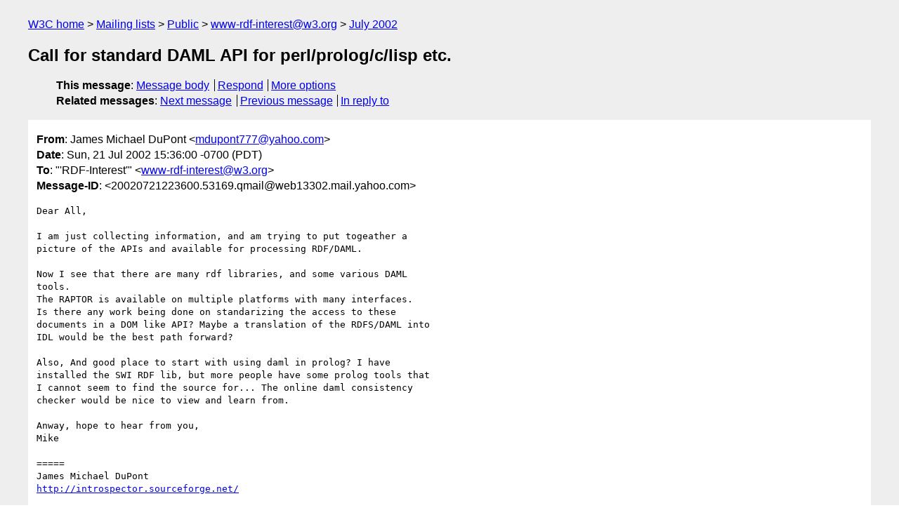

--- FILE ---
content_type: text/html
request_url: https://lists.w3.org/Archives/Public/www-rdf-interest/2002Jul/0107.html
body_size: 1994
content:
<!DOCTYPE html>
<html xmlns="http://www.w3.org/1999/xhtml" lang="en">
<head>
<meta charset="UTF-8" />
<meta name="viewport" content="width=device-width, initial-scale=1" />
<meta name="generator" content="hypermail 3.0.0, see https://github.com/hypermail-project/hypermail/" />
<title>Call for standard DAML API for perl/prolog/c/lisp etc. from James Michael DuPont on 2002-07-21 (www-rdf-interest@w3.org from July 2002)</title>
<meta name="Author" content="James Michael DuPont (mdupont777&#x40;&#0121;&#0097;&#0104;&#0111;&#0111;&#0046;&#0099;&#0111;&#0109;)" />
<meta name="Subject" content="Call for standard DAML API for perl/prolog/c/lisp etc." />
<meta name="Date" content="2002-07-21" />
<link rel="stylesheet" title="Normal view" href="/assets/styles/public.css" />
<link rel="help" href="/Help/" />
<link rel="start" href="../" title="www-rdf-interest@w3.org archives" />
<script defer="defer" src="/assets/js/archives.js"></script>
</head>
<body class="message">
<header class="head">
<nav class="breadcrumb" id="upper">
  <ul>
    <li><a href="https://www.w3.org/">W3C home</a></li>
    <li><a href="/">Mailing lists</a></li>
    <li><a href="../../">Public</a></li>
    <li><a href="../" rel="start">www-rdf-interest@w3.org</a></li>
    <li><a href="./" rel="contents">July 2002</a></li>
  </ul>
</nav>
<h1>Call for standard DAML API for perl/prolog/c/lisp etc.</h1>
<!-- received="Sun Jul 21 18:36:01 2002" -->
<!-- isoreceived="20020721183601" -->
<!-- sent="Sun, 21 Jul 2002 15:36:00 -0700 (PDT)" -->
<!-- isosent="20020721223600" -->
<!-- name="James Michael DuPont" -->
<!-- email="mdupont777&#x40;&#0121;&#0097;&#0104;&#0111;&#0111;&#0046;&#0099;&#0111;&#0109;" -->
<!-- subject="Call for standard DAML API for perl/prolog/c/lisp etc." -->
<!-- id="20020721223600.53169.qmail@web13302.mail.yahoo.com" -->
<!-- charset="UTF-8" -->
<!-- inreplyto="5.1.0.14.2.20020721192505.04498bb0&#64;127.0.0.1" -->
<!-- expires="-1" -->
<nav id="navbar">
<ul class="links hmenu_container">
<li>
<span class="heading">This message</span>: <ul class="hmenu"><li><a href="#start" id="options1">Message body</a></li>
<li><a href="mailto:www-rdf-interest&#x40;&#0119;&#0051;&#0046;&#0111;&#0114;&#0103;?Subject=Re%3A%20Call%20for%20standard%20DAML%20API%20for%20perl%2Fprolog%2Fc%2Flisp%20etc.&amp;In-Reply-To=%3C20020721223600.53169.qmail%40web13302.mail.yahoo.com%3E&amp;References=%3C20020721223600.53169.qmail%40web13302.mail.yahoo.com%3E">Respond</a></li>
<li><a href="#options3">More options</a></li>
</ul></li>
<li>
<span class="heading">Related messages</span>: <ul class="hmenu">
<!-- unext="start" -->
<li><a href="0108.html">Next message</a></li>
<li><a href="0106.html">Previous message</a></li>
<li><a href="0104.html">In reply to</a></li>
<!-- unextthread="start" -->
<!-- ureply="end" -->
</ul></li>
</ul>
</nav>
</header>
<!-- body="start" -->
<main class="mail">
<ul class="headers" aria-label="message headers">
<li><span class="from">
<span class="heading">From</span>: James Michael DuPont &lt;<a href="mailto:mdupont777&#x40;&#0121;&#0097;&#0104;&#0111;&#0111;&#0046;&#0099;&#0111;&#0109;?Subject=Re%3A%20Call%20for%20standard%20DAML%20API%20for%20perl%2Fprolog%2Fc%2Flisp%20etc.&amp;In-Reply-To=%3C20020721223600.53169.qmail%40web13302.mail.yahoo.com%3E&amp;References=%3C20020721223600.53169.qmail%40web13302.mail.yahoo.com%3E">mdupont777&#x40;&#0121;&#0097;&#0104;&#0111;&#0111;&#0046;&#0099;&#0111;&#0109;</a>&gt;
</span></li>
<li><span class="date"><span class="heading">Date</span>: Sun, 21 Jul 2002 15:36:00 -0700 (PDT)</span></li>
<li><span class="to"><span class="heading">To</span>: &quot;'RDF-Interest'&quot; &lt;<a href="mailto:www-rdf-interest&#x40;&#0119;&#0051;&#0046;&#0111;&#0114;&#0103;?Subject=Re%3A%20Call%20for%20standard%20DAML%20API%20for%20perl%2Fprolog%2Fc%2Flisp%20etc.&amp;In-Reply-To=%3C20020721223600.53169.qmail%40web13302.mail.yahoo.com%3E&amp;References=%3C20020721223600.53169.qmail%40web13302.mail.yahoo.com%3E">www-rdf-interest&#x40;&#0119;&#0051;&#0046;&#0111;&#0114;&#0103;</a>&gt;
</span></li>
<li><span class="message-id"><span class="heading">Message-ID</span>: &lt;20020721223600.53169.qmail&#x40;&#0119;&#0101;&#0098;&#0049;&#0051;&#0051;&#0048;&#0050;&#0046;&#0109;&#0097;&#0105;&#0108;&#0046;&#0121;&#0097;&#0104;&#0111;&#0111;&#0046;&#0099;&#0111;&#0109;&gt;
</span></li>
</ul>
<pre id="start" class="body">
Dear All,

I am just collecting information, and am trying to put togeather a
picture of the APIs and available for processing RDF/DAML.

Now I see that there are many rdf libraries, and some various DAML
tools.
The RAPTOR is available on multiple platforms with many interfaces.
Is there any work being done on standarizing the access to these
documents in a DOM like API? Maybe a translation of the RDFS/DAML into
IDL would be the best path forward?

Also, And good place to start with using daml in prolog? I have
installed the SWI RDF lib, but more people have some prolog tools that
I cannot seem to find the source for... The online daml consistency
checker would be nice to view and learn from. 

Anway, hope to hear from you,
Mike

=====
James Michael DuPont
<a href="http://introspector.sourceforge.net/">http://introspector.sourceforge.net/</a>

__________________________________________________
Do You Yahoo!?
Yahoo! Health - Feel better, live better
<a href="http://health.yahoo.com">http://health.yahoo.com</a>
</pre>
<p class="received"><span class="heading">Received on</span> Sunday, 21 July 2002 18:36:01 UTC</p>
</main>
<!-- body="end" -->
<footer class="foot">
<nav id="navbarfoot">
<ul class="links hmenu_container">
<li><span class="heading">This message</span>: <span class="message_body"><a href="#start">Message body</a></span></li>
<!-- lnext="start" -->
<li><span class="heading">Next message</span>: <a href="0108.html">Sampo Syreeni: "RE: Associations in RDF"</a></li>
<li><span class="heading">Previous message</span>: <a href="0106.html">Bill de h&#0211;ra: "RE: Associations in RDF"</a></li>
<li><span class="heading">In reply to</span>: <a href="0104.html">Graham Klyne: "RE: DAML-S and CC/PP"</a></li>
<!-- lnextthread="start" -->
<!-- lreply="end" -->
</ul>
<ul class="links hmenu_container">
<li id="options3"><span class="heading">Mail actions</span>: <ul class="hmenu"><li><a href="mailto:www-rdf-interest&#x40;&#0119;&#0051;&#0046;&#0111;&#0114;&#0103;?Subject=Re%3A%20Call%20for%20standard%20DAML%20API%20for%20perl%2Fprolog%2Fc%2Flisp%20etc.&amp;In-Reply-To=%3C20020721223600.53169.qmail%40web13302.mail.yahoo.com%3E&amp;References=%3C20020721223600.53169.qmail%40web13302.mail.yahoo.com%3E">respond to this message</a></li>
<li><a href="mailto:www-rdf-interest&#x40;&#0119;&#0051;&#0046;&#0111;&#0114;&#0103;">mail a new topic</a></li></ul></li>
<li><span class="heading">Contemporary messages sorted</span>: <ul class="hmenu"><li><a href="index.html#msg107">by date</a></li>
<li><a href="thread.html#msg107">by thread</a></li>
<li><a href="subject.html#msg107">by subject</a></li>
<li><a href="author.html#msg107">by author</a></li>
</ul></li>
<li><span class="heading">Help</span>: <ul class="hmenu">
    <li><a href="/Help/" rel="help">how to use the archives</a></li>
    <li><a href="https://www.w3.org/Search/Mail/Public/search?type-index=www-rdf-interest&amp;index-type=t">search the archives</a></li>
</ul>
</li>
</ul>
</nav>
<!-- trailer="footer" -->
<p class="colophon">
This archive was generated by <a href="https://github.com/hypermail-project/hypermail/">hypermail 3.0.0</a>: Thursday, 13 July 2023 17:27:20 UTC
</p>
</footer>
</body>
</html>
